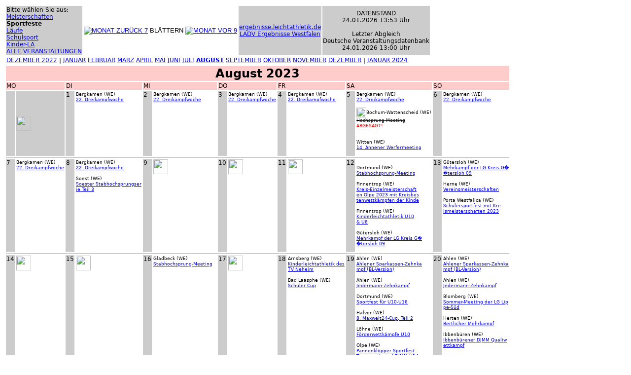

--- FILE ---
content_type: text/html; charset=UTF-8
request_url: https://www.flvwdialog.de/php/db/index.php?monat=8&jahr=2023&muster=01000
body_size: 2127
content:
<html><head><title>FLVW-Kalenderblatt 8/2023 </title>
<meta http-equiv="content-Type" content="text/html; charset=iso-8859-1">
<link href="/la2016.css" rel="stylesheet" type="text/css"></head>
<body bgcolor="#FFFFFF"><table border=0><tr><td bgcolor="#CCCCCC" class=standard>Bitte w&auml;hlen Sie aus: <br><A HREF="index.php?muster=10000&monat=8&jahr=2023">Meisterschaften</a><br><b>Sportfeste</b><br><A HREF="index.php?muster=00100&monat=8&jahr=2023">L&auml;ufe</a><br><A HREF="index.php?muster=00010&monat=8&jahr=2023">Schulsport</a><br><A HREF="index.php?muster=00001&monat=8&jahr=2023">Kinder-LA</a><br><A HREF="index.php?muster=11111&monat=8&jahr=2023">ALLE VERANSTALTUNGEN</a><br></td><td><center><font face="Arial, Helvetica, sans-serif" size="-1"><a href="/php/db/index.php?monat=7&jahr=2023&muster=01000" >
     <img src="/bilder/icons/arwlinks.gif" border="0" alt="MONAT ZUR&Uuml;CK 7"></a> BL&Auml;TTERN <a href="/php/db/index.php?monat=9&jahr=2023&muster=01000" >
     <img src="/bilder/icons/arwright.gif" border="0" alt="MONAT VOR 9"></a> </td><td bgcolor="#CCCCCC" class=standard><center><a href="https://ergebnisse.leichtathletik.de/Competitions/Current" target="_new">ergebnisse.leichtathletik.de</a><br> <a href="https://ladv.de/westfalen/ergebnisse" target="_new">LADV Ergebnisse Westfalen</a><br> </td><td bgcolor="#CCCCCC" class=standard><center>DATENSTAND<br> 24.01.2026 13:53 Uhr
<br><br>Letzter Abgleich<br>Deutsche Veranstaltungsdatenbank<br>24.01.2026 13:00 Uhr</td></tr><tr><td colspan=5 class=standard> <a href="/php/db/index.php?monat=12&jahr=2022&muster=01000" >DEZEMBER 2022</A> |   <a href="/php/db/index.php?monat=1&jahr=2023&muster=01000" >JANUAR</A>  <a href="/php/db/index.php?monat=2&jahr=2023&muster=01000" >FEBRUAR</A>  <a href="/php/db/index.php?monat=3&jahr=2023&muster=01000" >M&Auml;RZ</A>  <a href="/php/db/index.php?monat=4&jahr=2023&muster=01000" >APRIL</A>  <a href="/php/db/index.php?monat=5&jahr=2023&muster=01000" >MAI</A>  <a href="/php/db/index.php?monat=6&jahr=2023&muster=01000" >JUNI</A>  <a href="/php/db/index.php?monat=7&jahr=2023&muster=01000" >JULI</A> <b> <a href="/php/db/index.php?monat=8&jahr=2023&muster=01000" >AUGUST</A> </b> <a href="/php/db/index.php?monat=9&jahr=2023&muster=01000" >SEPTEMBER</A>  <a href="/php/db/index.php?monat=10&jahr=2023&muster=01000" >OKTOBER</A>  <a href="/php/db/index.php?monat=11&jahr=2023&muster=01000" >NOVEMBER</A>  <a href="/php/db/index.php?monat=12&jahr=2023&muster=01000" >DEZEMBER</A>  | <a href="/php/db/index.php?monat=1&jahr=2024&muster=01000" >JANUAR 2024</A></td></tr></table><table border=0><tr><td colspan=14 bgcolor="#FFCCCC"><font size="+2"><center><strong>August 2023</strong></font><br></center></font></td></tr> <tr><td colspan=2 bgcolor="#FFCCCC" class=standard>MO</td>
<td colspan=2 class=standard bgcolor="#FFCCCC">DI</td>
<td colspan=2 class=standard bgcolor="#FFCCCC">MI</td>
<td colspan=2 class=standard bgcolor="#FFCCCC">DO</td>
<td colspan=2 class=standard bgcolor="#FFCCCC">FR</td>
<td colspan=2 class=standard bgcolor="#FFCCCC">SA</td>
<td colspan=2 class=standard bgcolor="#FFCCCC">SO</td></tr><tr> <td bgcolor="#CCCCCC" class=standard >&nbsp;</td><td bgcolor="#CCCCCC" class=standard >
  <IMG SRC="/bilder/icons/trans.gif" height=30 width=30></td>
<td valign=top bgcolor="#CCCCCC" class=standard >1</td><td valign=top class=smaller >Bergkamen (WE)<br><A HREF="/info.php?id=19657">22. Dreikampfwoche</a><br><br></td>
<td valign=top bgcolor="#CCCCCC" class=standard >2</td><td valign=top class=smaller >Bergkamen (WE)<br><A HREF="/info.php?id=19657">22. Dreikampfwoche</a><br><br></td>
<td valign=top bgcolor="#CCCCCC" class=standard >3</td><td valign=top class=smaller >Bergkamen (WE)<br><A HREF="/info.php?id=19657">22. Dreikampfwoche</a><br><br></td>
<td valign=top bgcolor="#CCCCCC" class=standard >4</td><td valign=top class=smaller >Bergkamen (WE)<br><A HREF="/info.php?id=19657">22. Dreikampfwoche</a><br><br></td>
<td valign=top bgcolor="#CCCCCC" class=standard >5</td><td valign=top class=smaller >Bergkamen (WE)<br><A HREF="/info.php?id=19657">22. Dreikampfwoche</a><br><br><IMG SRC="/bilder/WorldRankingCompetition.png" align=absmiddle width=20 alt="Logo:World Ranking Competition" >Bochum-Wattenscheid (WE)<br><s>Hochsprung-Meeting</a></s><br><font color=red>ABGESAGT!<br></font><br><br>Witten (WE)<br><A HREF="/info.php?id=19768">14. Annener Werfermeeting</a><br><br></td>
<td valign=top bgcolor="#CCCCCC" class=standard >6</td><td valign=top class=smaller >Bergkamen (WE)<br><A HREF="/info.php?id=19657">22. Dreikampfwoche</a><br><br></td>
 </tr><tr><td colspan=14 bgcolor="#CCCCCC" class=standard></tr> <tr><td valign=top bgcolor="#CCCCCC" class=standard >7</td><td valign=top class=smaller >Bergkamen (WE)<br><A HREF="/info.php?id=19657">22. Dreikampfwoche</a><br><br></td>
<td valign=top bgcolor="#CCCCCC" class=standard >8</td><td valign=top class=smaller >Bergkamen (WE)<br><A HREF="/info.php?id=19657">22. Dreikampfwoche</a><br><br>Soest (WE)<br><A HREF="/info.php?id=19941">Soester Stabhochsprungser<br>ie Teil 3</a><br><br></td>
<td valign=top bgcolor="#CCCCCC" class=standard >9</td><td valign=top class=smaller ><IMG SRC="/bilder/icons/trans.gif" height=30 width=30></td>
<td valign=top bgcolor="#CCCCCC" class=standard >10</td><td valign=top class=smaller ><IMG SRC="/bilder/icons/trans.gif" height=30 width=30></td>
<td valign=top bgcolor="#CCCCCC" class=standard >11</td><td valign=top class=smaller ><IMG SRC="/bilder/icons/trans.gif" height=30 width=30></td>
<td valign=top bgcolor="#CCCCCC" class=standard >12</td><td valign=top class=smaller ><br>Dortmund (WE)<br><A HREF="/info.php?id=20220">Stabhochsprung-Meeting</a><br><br>Finnentrop (WE)<br><A HREF="/info.php?id=20115">Kreis-Einzelmeisterschaft<br>en Olpe 2023 mit Kreisbes<br>tenwettkämpfen der Kinde</a><br><br>Finnentrop (WE)<br><A HREF="/info.php?id=20217">Kinderleichtathletik U10 <br>& U8</a><br><br>Gütersloh (WE)<br><A HREF="/info.php?id=20254">Mehrkampf der LG Kreis G�<br>�tersloh 09</a><br><br></td>
<td valign=top bgcolor="#CCCCCC" class=standard >13</td><td valign=top class=smaller >Gütersloh (WE)<br><A HREF="/info.php?id=20254">Mehrkampf der LG Kreis G�<br>�tersloh 09</a><br><br>Herne (WE)<br><A HREF="/info.php?id=19808">Vereinsmeisterschaften</a><br><br>Porta Westfalica (WE)<br><A HREF="/info.php?id=20057">Schülersportfest mit Kre<br>ismeisterschaften 2023</a><br><br></td>
</tr><tr><td colspan=14 bgcolor="#CCCCCC" class=standard></tr><tr><td valign=top bgcolor="#CCCCCC" class=standard >14</td><td valign=top class=smaller ><IMG SRC="/bilder/icons/trans.gif" height=30 width=30></td>
<td valign=top bgcolor="#CCCCCC" class=standard >15</td><td valign=top class=smaller ><IMG SRC="/bilder/icons/trans.gif" height=30 width=30></td>
<td valign=top bgcolor="#CCCCCC" class=standard >16</td><td valign=top class=smaller >Gladbeck (WE)<br><A HREF="/info.php?id=20244">Stabhochsprung-Meeting</a><br><br></td>
<td valign=top bgcolor="#CCCCCC" class=standard >17</td><td valign=top class=smaller ><IMG SRC="/bilder/icons/trans.gif" height=30 width=30></td>
<td valign=top bgcolor="#CCCCCC" class=standard >18</td><td valign=top class=smaller >Arnsberg (WE)<br><A HREF="/info.php?id=19759">Kinderleichtathletik des <br>TV Neheim</a><br><br>Bad Laasphe (WE)<br><A HREF="/info.php?id=20190">Schüler Cup</a><br><br></td>
<td valign=top bgcolor="#CCCCCC" class=standard >19</td><td valign=top class=smaller >Ahlen (WE)<br><A HREF="/info.php?id=20539">Ahlener Sparkassen-Zehnka<br>mpf (BL-Version)</a><br><br>Ahlen (WE)<br><A HREF="/info.php?id=19838">Jedermann-Zehnkampf</a><br><br>Dortmund (WE)<br><A HREF="/info.php?id=19841">Sportfest für U10-U16</a><br><br>Halver (WE)<br><A HREF="/info.php?id=19736">8. Maxwelt24-Cup, Teil 2</a><br><br>Löhne (WE)<br><A HREF="/info.php?id=20230">Förderwettkämpfe U10</a><br><br>Olpe (WE)<br><A HREF="/info.php?id=20192">Pannenklöpper Sportfest <br>Teamwettkampf DJMM U14 un<br>d U12</a><br><br></td>
<td valign=top bgcolor="#CCCCCC" class=standard >20</td><td valign=top class=smaller >Ahlen (WE)<br><A HREF="/info.php?id=20539">Ahlener Sparkassen-Zehnka<br>mpf (BL-Version)</a><br><br>Ahlen (WE)<br><A HREF="/info.php?id=19838">Jedermann-Zehnkampf</a><br><br>Blomberg (WE)<br><A HREF="/info.php?id=19668">Sommer-Meeting der LG Lip<br>pe-Süd</a><br><br>Herten (WE)<br><A HREF="/info.php?id=19916">Bertlicher Mehrkampf</a><br><br>Ibbenbüren (WE)<br><A HREF="/info.php?id=20107">Ibbenbürener DJMM Qualiw<br>ettkampf</a><br><br></td>
</tr><tr><td colspan=14 bgcolor="#CCCCCC" class=standard></tr><tr><td valign=top bgcolor="#CCCCCC" class=standard >21</td><td valign=top class=smaller ><IMG SRC="/bilder/icons/trans.gif" height=30 width=30></td>
<td valign=top bgcolor="#CCCCCC" class=standard >22</td><td valign=top class=smaller ><IMG SRC="/bilder/icons/trans.gif" height=30 width=30></td>
<td valign=top bgcolor="#CCCCCC" class=standard >23</td><td valign=top class=smaller ><IMG SRC="/bilder/icons/trans.gif" height=30 width=30></td>
<td valign=top bgcolor="#CCCCCC" class=standard >24</td><td valign=top class=smaller ><IMG SRC="/bilder/icons/trans.gif" height=30 width=30></td>
<td valign=top bgcolor="#CCCCCC" class=standard >25</td><td valign=top class=smaller ><IMG SRC="/bilder/icons/trans.gif" height=30 width=30></td>
<td valign=top bgcolor="#CCCCCC" class=standard >26</td><td valign=top class=smaller >Schwerte (WE)<br><s>Kinderleichtathletik</a></s><br><font color=red>ABGESAGT!<br></font><br><br>Soest (WE)<br><A HREF="/info.php?id=19702">Kinderleichtathletik für<br> die Altersklassen U8,U10<br> & U12</a><br><br></td>
<td valign=top bgcolor="#CCCCCC" class=standard >27</td><td valign=top class=smaller >Bochum (WE)<br><A HREF="/info.php?id=20238">Kinderleichtathletik-Cup</a><br><br></td>
</tr><tr><td colspan=14 bgcolor="#CCCCCC" class=standard></tr><tr><td valign=top bgcolor="#CCCCCC" class=standard >28</td><td valign=top class=smaller ><IMG SRC="/bilder/icons/trans.gif" height=30 width=30></td>
<td valign=top bgcolor="#CCCCCC" class=standard >29</td><td valign=top class=smaller ><IMG SRC="/bilder/icons/trans.gif" height=30 width=30></td>
<td valign=top bgcolor="#CCCCCC" class=standard >30</td><td valign=top class=smaller >Witten (WE)<br><A HREF="/info.php?id=19831">Offene Vereinsmeisterscha<br>ften Mehrkampf</a><br><br></td>
<td valign=top bgcolor="#CCCCCC" class=standard >31</td><td valign=top class=smaller ><IMG SRC="/bilder/icons/trans.gif" height=30 width=30></td>
<td valign=top bgcolor="#CCCCCC" class=standard >&nbsp;</td><td valign=top bgcolor="#CCCCCC" class=standard >
  <IMG SRC="/bilder/icons/trans.gif" height=30 width=30></td>
<td valign=top bgcolor="#CCCCCC" class=standard >&nbsp;</td><td valign=top bgcolor="#CCCCCC" class=standard >
  <IMG SRC="/bilder/icons/trans.gif" height=30 width=30></td>
<td valign=top bgcolor="#CCCCCC" class=standard >&nbsp;</td><td valign=top bgcolor="#CCCCCC" class=standard >
  <IMG SRC="/bilder/icons/trans.gif" height=30 width=30></td>
 </tr> </table>  <hr noshade>  </center><hr noshade><font size=-2>DIALOG Version 3.80 [03.06.2025] - Copyright &copy;1998-2025, FLVW e.V. - <a HREF="https://www.flvw.de/impressum/" target=new>IMPRESSUM</a> - <a HREF="https://www.flvw.de/datenschutz/" target=new>DATENSCHUTZ-HINWEIS</a></font></body></html>

--- FILE ---
content_type: text/css
request_url: https://www.flvwdialog.de/la2016.css
body_size: 202
content:
/*
@font-face {
    font-family: 'Roboto';
    src: url('/fonts/Roboto-Regular-webfont.eot');
    src: url('/fonts/Roboto-Regular-webfont.eot?#iefix') format('embedded-opentype'),
         url('/fonts/Roboto-Regular-webfont.woff') format('woff'),
         url('/fonts/Roboto-Regular-webfont.ttf') format('truetype'),
         url('/fonts/Roboto-Regular-webfont.svg#RobotoRegular') format('svg');
    font-weight: normal;
    font-style: normal;
}

@font-face {
    font-family: 'Roboto';
    src: url('Roboto-BoldItalic-webfont.eot');
    src: url('Roboto-BoldItalic-webfont.eot?#iefix') format('embedded-opentype'),
         url('Roboto-BoldItalic-webfont.woff') format('woff'),
         url('Roboto-BoldItalic-webfont.ttf') format('truetype'),
         url('Roboto-BoldItalic-webfont.svg#RobotoBoldItalic') format('svg');
    font-weight: bold;
    font-style: italic;
}
*/

/* ----- ALLGEMEINE DEFINITIONEN  ---------------*/

body {
        background-color: #FFFFFF;
        font-family:Segoe UI,Dejavu Sans,Arial,sans-serif;
        font-size:9pt;
        text-align:left;
        font-weight:normal;
        margin-left:10px;
        margin-top:10px;
}
.standard {
        font-family:Segoe UI,Dejavu Sans,Arial,sans-serif;
        font-size:9pt;
        font-weight:normal;
        color: #000000;
        text-decoration:none;
}
.bold {
        font-family:Segoe UI,Dejavu Sans,Arial,sans-serif;
        font-size:9pt;
        font-weight:bold;
        color:#000000;
        text-decoration:none;
}
.subgrau {
        font-family:Segoe UI,Dejavu Sans,Arial,sans-serif;
        font-size:14pt;
        font-weight:bold;
        color:#CCCCCC;
        text-decoration:none;
}
.sub {
        font-family:Segoe UI,Dejavu Sans,Arial,sans-serif;
        font-size:14pt;
        font-weight:bold;
        color:#000000;
        text-decoration:none;
}
.titel {
        font-family:Segoe UI,Dejavu Sans,Arial,sans-serif;
        font-size:18pt;
        font-weight:bold;
        color:#000000;
        text-decoration:none;
}
.titelgrau {
        font-family:Segoe UI,Dejavu Sans,Arial,sans-serif;
        font-size:18pt;
        font-weight:bold;
        color:#CCCCCC;
        text-decoration:none;
}
.smaller {
        font-family:Segoe UI,Dejavu Sans,Arial,sans-serif;
        font-size:7pt;
        font-weight:normal;
        color:#000000;
        text-decoration:none;
}
.smallerbold {
        font-family:Segoe UI,Dejavu Sans,Arial,sans-serif;
        font-size:7pt;
        font-weight:bold;
        color:#000000;
        text-decoration:none;
}
.link {
        font-family:Segoe UI,Dejavu Sans,Arial,sans-serif;
        font-size:9pt;
        font-weight:bold;
        color:#0000FF;
        text-decoration:none;
}
